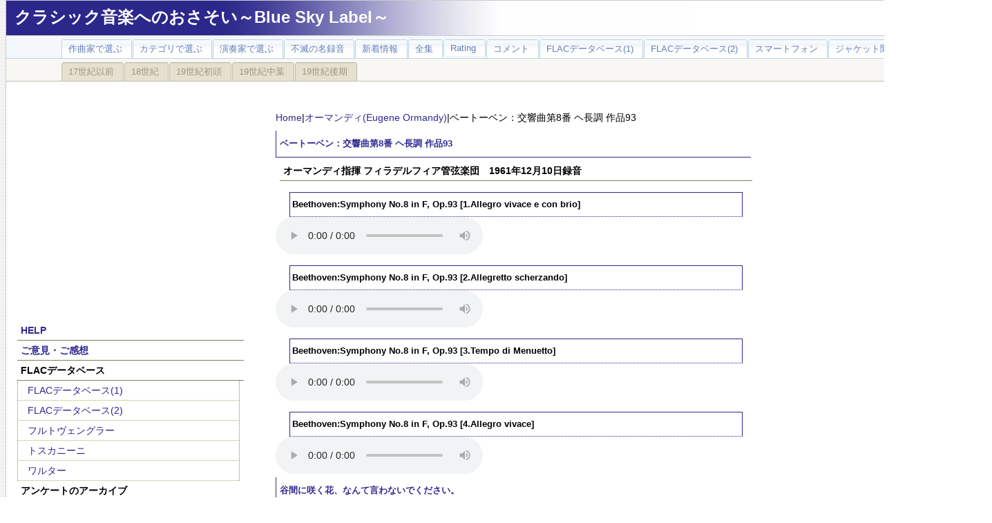

--- FILE ---
content_type: text/html; charset=UTF-8
request_url: http://www.yung.jp/yungdb/op.php?id=2766
body_size: 24743
content:
<!DOCTYPE HTML PUBLIC "-//W3C//DTD HTML 4.01 Transitional//EN" "http://www.w3.org/TR/html4/loose.dtd">
<html>
<head>
<TITLE>クラシック音楽 | リスニングルーム |  ベートーベン：交響曲第8番 ヘ長調 作品93</TITLE>

  <meta http-equiv="Content-Type" content="text/html; charset=UTF-8" />
  <script type="text/javascript" language="javascript" src="js/behavior.js"></script>
  <script type="text/javascript" language="javascript" src="js/rating.js"></script>
  <link rel="stylesheet" type="text/css" href="../css/op4.css">
  <!-- Google tag (gtag.js) -->
<script async src="https://www.googletagmanager.com/gtag/js?id=G-V8BVLYNL7M"></script>
<script>
  window.dataLayer = window.dataLayer || [];
  function gtag(){dataLayer.push(arguments);}
  gtag('js', new Date());

  gtag('config', 'G-V8BVLYNL7M');
</script>
<body marginheight="0" topmargin="0">
<script>
  (function(i,s,o,g,r,a,m){i['GoogleAnalyticsObject']=r;i[r]=i[r]||function(){
  (i[r].q=i[r].q||[]).push(arguments)},i[r].l=1*new Date();a=s.createElement(o),
  m=s.getElementsByTagName(o)[0];a.async=1;a.src=g;m.parentNode.insertBefore(a,m)
  })(window,document,'script','//www.google-analytics.com/analytics.js','ga');

  ga('create', 'UA-1390494-1', 'auto');
  ga('send', 'pageview');
</script>
<div id="containers">
<div id="title">
<h1><A HREF="../index.php">クラシック音楽へのおさそい～Blue Sky Label～</A></h1>
</div>﻿<div id="bar">
<ul>
<li><A HREF="../yungdb/Composer.php"><span>作曲家で選ぶ</span></A></li>
<li><A HREF="../yungdb/Category.php"><span>カテゴリで選ぶ</span></A></li>
<li><A HREF="../yungdb/artist.php"><span>演奏家で選ぶ</span></A></li>
<li><A HREF="../yungdb/meiban.php"><span>不滅の名録音</span></A></li>
<li><A href="../yungdb/kousin_new.php"><span>新着情報</span></A></li>
<li><A href="../yungdb/zensyu.php"><span>全集</span></A></li>
<li><A href="../yungdb/rating.php"><span>Rating</span></A></li>
<li><A href="../yungdb/comment.php"><span>コメント</span></A></li>
<li><A HREF="http://yung.aki.gs/index.php"><span>FLACデータベース(1)</span></A></li>
<li><A HREF="http://www.flac.aki.gs/Other/index.php"><span>FLACデータベース(2)</span></A></li>
<li><A HREF="../yungdb/mobile.php"><span>スマートフォン</span></A></li>
<li><A HREF="../yungdb/jacket.php"><span>ジャケット聞き</span></A></li>
</ul>
</div>
<div id="bar_1">
<ul>
<li><A HREF="../yungdb/Composer_1.php"><span>17世紀以前</span></A></li>
<li><A HREF="../yungdb/Composer_2.php"><span>18世紀</span></A></li>
<li><A HREF="../yungdb/Composer_3.php"><span>19世紀初頭</span></A></li>
<li><A HREF="../yungdb/Composer_4.php"><span>19世紀中葉</span></A></li>
<li><A HREF="../yungdb/Composer_5.php"><span>19世紀後期</span></A></li>
</ul>
<!-- <img src="listening_Top.jpg" alt=""> -->
</div>
﻿<div id="menu"><P align="center"><script async src="//pagead2.googlesyndication.com/pagead/js/adsbygoogle.js"></script><!-- リスニング --><ins class="adsbygoogle"     style="display:inline-block;width:336px;height:280px"     data-ad-client="ca-pub-2840873695661806"     data-ad-slot="4927020564"></ins><script>(adsbygoogle = window.adsbygoogle || []).push({});</script></P><BR>	<h3><A href="http://flac.aki.gs/blog/?page_id=1641">HELP</A></h3>	<h3><A href="../MailForm/contact_1.html">ご意見・ご感想</A></h3>	<h3>FLACデータベース</h3>	<ul>		<li> <A href="http://yung.aki.gs/index.php">FLACデータベース(1)</A></li>		<li> <A href="http://www.flac.aki.gs/Other/index.php">FLACデータベース(2)</A></li>		<li> <A href="http://www.flac.aki.gs/Furtwangler/index.php">フルトヴェングラー</A></li>		<li> <a href="http://www.flac.aki.gs/Toscanini/index.php">トスカニーニ</a></li>		<li> <a href="http://www.flac.aki.gs/Walter/index.php">ワルター</a></li>	</ul>	<h3>アンケートのアーカイブ</h3>	<ul>		<li> <A href="../poll_archive/poll_archive.php">クラシック音楽</A></li>		<li> <A href="../poll_archive/poll_archive_p.php">PCオーディオ</A></li>	</ul><BR><h4><A HREF="http://flac.aki.gs/blog/">管理人ブログ</A></h4>﻿<h4>[2026-01-25]</h4>
<ul>
<li><A HREF="http://flac.aki.gs/blog/?p=3657">AIについてAIに考えさせました。~完璧なAI時代に、なぜ「不完全な人間」の音楽が輝くのか？</A></li>
</ul><h4>[2026-01-08]</h4>
<ul>
<li><A HREF="http://flac.aki.gs/blog/?p=3651">AIはこんな事も出来るのか…確かに手間は省けるね。</A></li>
</ul><h4>[2026-01-02]</h4>
<ul>
<li><A HREF="http://flac.aki.gs/blog/?p=3646">AIにここまでされると・・・どうすればいいの？</A></li>
</ul><h4>[2024-06-03]</h4>
<ul>
<li><A HREF="http://flac.aki.gs/blog/?p=3623">これがSNS詐欺か</A></li>
</ul><h4>[2024-04-27]</h4>
<ul>
<li><A HREF="http://flac.aki.gs/blog/?p=3619">Facebookをはじめてみました。</A></li>
</ul>
<BR><h3><A HREF="http://flac.aki.gs/Music/">エッセイ集</A></h3>﻿<h4>[2023-10-14]</h4>
<ul>
<li><A HREF="http://flac.aki.gs/Music/?p=1886">深々と沈潜していくようなクナッパーツブッシュの音楽を必要とする人は多いのでしょう</A></li>
</ul><h4>[2023-10-10]</h4>
<ul>
<li><A HREF="http://flac.aki.gs/Music/?p=1882">クナッパーツブッシュの音楽は聞き手の心を沈潜させていく</A></li>
</ul><h4>[2021-12-02]</h4>
<ul>
<li><A HREF="http://flac.aki.gs/Music/?p=1873">バロック時代の音楽には、人の耳に心地よい旋律や響きの基本パターンが全て含まれてしまっている</A></li>
</ul><h4>[2021-11-04]</h4>
<ul>
<li><A HREF="http://flac.aki.gs/Music/?p=1865">クラリネットはダークばかりが魅力じゃないよ</A></li>
</ul><h4>[2020-07-09]</h4>
<ul>
<li><A HREF="http://flac.aki.gs/Music/?p=1852">生ける「音楽史」~ルッジェーロ・リッチ</A></li>
</ul><BR><h3><A HREF="http://flac.aki.gs/bony/">PCオーディオ実験室</A></h3>﻿<h4>[2016-08-28]</h4>
<ul>
<li><A HREF="http://www.flac.aki.gs/bony/?p=3702">とにかく、一度メモリ再生に取り組みたい方のために（＾＾ｖ</A></li>
</ul><h4>[2016-08-21]</h4>
<ul>
<li><A HREF="http://www.flac.aki.gs/bony/?p=3685">メモリ再生再論</A></li>
</ul><h4>[2016-08-21]</h4>
<ul>
<li><A HREF="http://www.flac.aki.gs/bony/?p=3677">メモリ再生（13）~RTカーネルバージョンの「Tiny Core」</A></li>
</ul><h4>[2016-08-21]</h4>
<ul>
<li><A HREF="http://www.flac.aki.gs/bony/?p=3539">メモリ再生（11）~これで、誰でも簡単「メモリ再生」</A></li>
</ul></div>	<div id="contents">
<BR>
<A HREF="../index.php">Home</A>|<A HREF="artist_o.php?artist_id=168&art_c_id=">オーマンディ(Eugene Ormandy)</A>|ベートーベン：交響曲第8番 ヘ長調 作品93
<h2>ベートーベン：交響曲第8番 ヘ長調 作品93</h2>
<h4>オーマンディ指揮 フィラデルフィア管弦楽団　1961年12月10日録音</h4><h3>Beethoven:Symphony No.8 in F, Op.93 [1.Allegro vivace e con brio]</h3>
<audio preload="metadata" controls>
<source src="../mp3/Beethoven/Symphony2/Beethoven_sym8_Ormandy_61/Beethoven_sym8_1_Ormandy_61.mp3" type="audio/mp3">
</audio>
<h3>Beethoven:Symphony No.8 in F, Op.93 [2.Allegretto scherzando]</h3>
<audio preload="metadata" controls>
<source src="../mp3/Beethoven/Symphony2/Beethoven_sym8_Ormandy_61/Beethoven_sym8_2_Ormandy_61.mp3" type="audio/mp3">
</audio>
<h3>Beethoven:Symphony No.8 in F, Op.93 [3.Tempo di Menuetto]</h3>
<audio preload="metadata" controls>
<source src="../mp3/Beethoven/Symphony2/Beethoven_sym8_Ormandy_61/Beethoven_sym8_3_Ormandy_61.mp3" type="audio/mp3">
</audio>
<h3>Beethoven:Symphony No.8 in F, Op.93 [4.Allegro vivace]</h3>
<audio preload="metadata" controls>
<source src="../mp3/Beethoven/Symphony2/Beethoven_sym8_Ormandy_61/Beethoven_sym8_4_Ormandy_61.mp3" type="audio/mp3">
</audio><BR>
<h2>谷間に咲く花、なんて言わないでください。</h2>
<P align="center"><img src="../Jacket_record/No_Image.jpg"></P>初期の１番・２番をのぞけば、もっとも影が薄いのがこの８番の交響曲です。どうも大曲にはさまれると分が悪いようで、４番の交響曲にもにたようなことがいえます。<br />
<br />
　しかし、４番の方は、カルロス・クライバーによるすばらしい演奏によって、その真価が多くの人に知られるようになりました。それだけが原因とは思いませんが、最近ではけっこうな人気曲になっています。<br />
<br />
　たしかに、第一楽章の瞑想的な序奏部分から、第１主題が一気にはじけ出すところなど、もっと早くから人気が出ても不思議でない華やかな要素をもっています。<br />
<br />
　それに比べると、８番は地味なだけにますます影の薄さが目立ちます。<br />
<br />
　おまけに、交響曲の世界で８番という数字は、大曲、人気曲が多い数字です。<br />
<br />
　マーラーの８番は「千人の交響曲」というとんでもない大編成の曲です。<br />
　ブルックナーの８番についてはなんの説明もいりません。<br />
　シューベルトやドヴォルザークの８番は、ともに大変な人気曲です。<br />
<br />
　８番という数字は野球にたとえれば、３番、４番バッターに匹敵するようなスター選手が並んでいます。そんな中で、ベートーベンの８番はその番号通りの８番バッターです。これで守備位置がライトだったら最低です。<br />
<br />
　しかし、ユング君の見るところ、彼は「８番、ライト」ではなく、守備の要であるショートかセカンドを守っているようです。<br />
　確かに、野球チーム「ベートーベン」を代表するスター選手ではありませんが、玄人をうならせる渋いプレーを確実にこなす「いぶし銀」の選手であることは間違いありません。<br />
<br />
　急に話がシビアになりますが、この作品の真価は、リズム動機による交響曲の構築という命題に対する、もう一つの解答だと言う点にあります。<br />
　もちろん、第１の解答は７番の交響曲ですが、この８番もそれに劣らぬすばらしい解答となっています。ただし、７番がこの上もなく華やかな解答だったのに対して、８番は分かる人にしか分からないと言う玄人好みの作品になっているところに、両者の違いがあります。<br />
<br />
　そして、「スター指揮者」と呼ばれるような人よりは、いわゆる「玄人好みの指揮者」の方が、この曲ですばらしい演奏を聞かせてくれると言うのも興味深い事実です。<br />
　そして、そう言う人の演奏でこの８番を聞くと、決してこの曲が「小粋でしゃれた交響曲」などではなく、疑いもなく後期のベートーベンを代表する堂々たるシンフォニーであることに気づかせてくれます 
<BR>
<BR>
<script async src="//pagead2.googlesyndication.com/pagead/js/adsbygoogle.js"></script>
<ins class="adsbygoogle"
     style="display:block; text-align:center;"
     data-ad-layout="in-article"
     data-ad-format="fluid"
     data-ad-client="ca-pub-2840873695661806"
     data-ad-slot="5304624731"></ins>
<script>
     (adsbygoogle = window.adsbygoogle || []).push({});
</script>
<BR>

<h2>心地よく、そして安心して音楽に浸ることができる演奏
</h2>
エロイカの項でも強調したのですが、オーマンディのベートーベンは世間で言われるほどには悪くはありません。今回、吉田大明神にぼろくそに言われたエロイカに続いて2番と8番を聞いてみたのですが、実にオーソドックスに仕上がっていて見事なものです。<br />
確かに、こういう演奏を取り上げて、無個性だという批判はあるでしょう。しかし、こういうゆったりとしたテンポと豊かな響きできちんとベートーベンの音楽を仕上げてくれていれば、心地よく、そして安心して音楽に浸ることができます。とりわけ、昨今のピリオド演奏のようにいたずらにテンポをあげたり妙にぎくしゃくとしたエッジを効かせたりして、それを「個性的」と自賛しているならば、こういう「無個性」な演奏の方がよほど優れものです。<br />
<br />
聞けば分かることですが、2番の第2楽章なんかだと大トロの演奏になっていると思いきや、意外なほどにすっきりとした「歌」に仕上がっています。つまりは、オーマンディという人は世間で思われているほどに「外連味」のない演奏をする人なのです。楽譜に書かれてあることを、何も足さず何も引かず、あるがままに、ただしフィラデルフィアのゴージャスな響きでもって演奏した人でした。そして、「エロイカ」のような作品だと、そのスタイルに対していささか物足りなさを感じる人がいたとしても、こういう2番や8番のような脇役でればなんの不足もないでしょう。<br />
<br />
とりわけ、2番の交響曲はハイドンの偉大な交響曲の系譜を引き継ぐ、大傑作であったことがよく分かる演奏です。8番もまた引き締まった演奏で。第3楽章のホルンのソロなどを聞くと、フィラデルフィア管の個々のプレーヤーの能力の高さを思い知らされます。

<h3>この演奏を評価してください。</h3>
<ol>
<li>よくないねー！（≧ヘ≦）ムス～>>><B>1～２</B></li>
<li>いまいちだね。（￣ー￣）ニヤリ>>><B>３～４</B></li>
<li>まあ。こんなもんでしょう。ハイヨ ( ^ - ^")/>>><B>５～６</B></li>
<li>なかなかいいですねo(*^^*)oわくわく>>><B>７～８</B></li>
<li>最高、これぞ歴史的名演(ξ^∇^ξ) ホホホホホホホホホ>>><B>９～１０</B></li>
</ol><BR><div id="container">﻿<div class="ratingblock"><div id="unit_long2766">  <ul id="unit_ul2766" class="unit-rating" style="width:300px;">     <li class="current-rating" style="width:168.6px;">Currently 5.62/10</li><li><a href="db.php?j=1&amp;q=2766&amp;t=18.188.60.134&amp;c=10" title="1 out of 10" class="r1-unit rater" rel="nofollow">1</a></li><li><a href="db.php?j=2&amp;q=2766&amp;t=18.188.60.134&amp;c=10" title="2 out of 10" class="r2-unit rater" rel="nofollow">2</a></li><li><a href="db.php?j=3&amp;q=2766&amp;t=18.188.60.134&amp;c=10" title="3 out of 10" class="r3-unit rater" rel="nofollow">3</a></li><li><a href="db.php?j=4&amp;q=2766&amp;t=18.188.60.134&amp;c=10" title="4 out of 10" class="r4-unit rater" rel="nofollow">4</a></li><li><a href="db.php?j=5&amp;q=2766&amp;t=18.188.60.134&amp;c=10" title="5 out of 10" class="r5-unit rater" rel="nofollow">5</a></li><li><a href="db.php?j=6&amp;q=2766&amp;t=18.188.60.134&amp;c=10" title="6 out of 10" class="r6-unit rater" rel="nofollow">6</a></li><li><a href="db.php?j=7&amp;q=2766&amp;t=18.188.60.134&amp;c=10" title="7 out of 10" class="r7-unit rater" rel="nofollow">7</a></li><li><a href="db.php?j=8&amp;q=2766&amp;t=18.188.60.134&amp;c=10" title="8 out of 10" class="r8-unit rater" rel="nofollow">8</a></li><li><a href="db.php?j=9&amp;q=2766&amp;t=18.188.60.134&amp;c=10" title="9 out of 10" class="r9-unit rater" rel="nofollow">9</a></li><li><a href="db.php?j=10&amp;q=2766&amp;t=18.188.60.134&amp;c=10" title="10 out of 10" class="r10-unit rater" rel="nofollow">10</a></li>  </ul>  <p>2766 Rating: <strong> 5.6</strong>/10 (135 votes cast)  </p></div></div></div>
<div id="FORM">
<ol>
	<li>件名は変更しないでください。</li>
	<li>お寄せいただいたご意見や感想は基本的に紹介させていただきますが、<strong>管理人の判断で紹介しないときもありますのでご理解ください</strong>。</li>
</ol>
  <form method="post" action="mail.php">
            <table align="center" cellspacing="1">
                <tr>
                    <th nowrap="nowrap">名前<font color="red" class="SmallType">*</font></th>
                    <td><input name="名前" type="text" id="name" style="width:240px" /></td>
                </tr>
                <tr>
                    <th nowrap="nowrap">メールアドレス</th>
                    <td><input name="Email" type="text" id="email;s" style="width:240px" /></td>
                </tr>
                <tr>
                    <th nowrap="nowrap">件名</th>
                    <td><input name="件名" type="text" id="subject" style="width:480px" value="2766:ベートーベン：交響曲第8番 ヘ長調 作品93::オーマンディ指揮 フィラデルフィア管弦楽団　1961年12月10日録音"/></td>
                </tr>
                <tr>
                    <th nowrap="nowrap">メッセージ<font color="red" class="SmallType">*</font></th>
                    <td><textarea name="メッセージ" id="message" style="width:480px; height:150px; font-size:12px"></textarea></td>
                </tr>
				<tr>
					<th align="right">サイト内での紹介</th>
					<td><select name="introduction" id="introduction" style="width:240px">
						<option value="紹介してもいいよ！！">紹介してもいいよ！！</option>
						<option value="紹介しちゃだめ！！">紹介しちゃだめ！！</option>
					</select></td>
				</tr>
    </table>
    <p align="center">
      <input type="submit" value="　 確認 　" />　<input type="reset" value="リセット" />
    </p>
</div>
<div>
<script async src="https://pagead2.googlesyndication.com/pagead/js/adsbygoogle.js?client=ca-pub-2840873695661806"
     crossorigin="anonymous"></script>
<ins class="adsbygoogle"
     style="display:block; text-align:center;"
     data-ad-layout="in-article"
     data-ad-format="fluid"
     data-ad-client="ca-pub-2840873695661806"
     data-ad-slot="6991614567"></ins>
<script>
     (adsbygoogle = window.adsbygoogle || []).push({});
</script>
</div><h4>よせられたコメント</h4></div>
<div id="poll">
<BR>
<script async src="//pagead2.googlesyndication.com/pagead/js/adsbygoogle.js"></script>
<ins class="adsbygoogle"
     style="display:inline-block;width:300px;height:600px"
     data-ad-client="ca-pub-2840873695661806"
     data-ad-slot="5439673684"></ins>
<script>
(adsbygoogle = window.adsbygoogle || []).push({});
</script>
<BR><BR>
<h4><a href="History.php">【リスニングルームの更新履歴】</a></h4>
<h4>【最近の更新(10件)】</h4>﻿<h4>[2026-01-31]</h4>
<P><a href="../yungdb/op.php?id=5830"><img src="../Jacket_record/Gioconda_De_Vito/Gioconda_de_Vito_1.jpg" width="200" height="200"></a></P>
<A HREF="../yungdb/op.php?id=5830">ヴィオッティ：ヴァイオリン協奏曲第22番イ短調 G.97(Viotti:Violin Concerto No.22 in A minor)</A>
	<BR clear="none">
	(Vn)ジョコンダ・デ・ヴィート:ヴィットリオ・グイ指揮 グラインドボーン祝祭管弦楽団 1953年9月23日~24日&10月10日録音(Gioconda de Vito:(Con)Vittorio Gui Glyndebourne Festival Orchestra Recorded on September 23-24 & Ovrober 10, 1953)
	<BR clear="left"><h4>[2026-01-27]</h4>
<P><a href="../yungdb/op.php?id=5829"><img src="../Jacket_record/Vienna_Philharmonic_Wind_Group/Vienna_Philharmonic_Wind_Group_Beethoven_Trio_Op87_49.jpg" width="200" height="200"></a></P>
<A HREF="../yungdb/op.php?id=5829">ベートーヴェン:ドン・ジョヴァンニの「お手をどうぞ」による変奏曲 ハ長調, WoO 28(Beethoven:8 Variations on La ci darem la mano from Mozart's Don Giovanni in C Major, WoO 28)</A>
	<BR clear="none">
	ウィーン・フィルハーモニー木管グループ:1949年録音(Vienna Philharmonic Wind Group:Recorded on 1949)
	<BR clear="left"><h4>[2026-01-25]</h4>
<P><a href="../yungdb/op.php?id=5828"><img src="../Jacket_record/Marie-Claire_Alain/Alain_Bach_BWV_582-536-541-538_61.jpg" width="200" height="200"></a></P>
<A HREF="../yungdb/op.php?id=5828">J.S.バッハ：前奏曲とフーガ ニ長調 BWV.532(J.S.Bach:Prelude and Fugue in D major, BWV 532)</A>
	<BR clear="none">
	(Organ)マリー＝クレール・アラン:1961年12月10日~12日録音(Marie-Claire Alain:Recorded December 5-8, 1961)
	<BR clear="left"><h4>[2026-01-21]</h4>
<P><a href="../yungdb/op.php?id=5827"><img src="../Jacket_record/HollyWood_String_Quartet/HollyWood_String_Quartet_Beethoven_Quartet_No15.jpg" width="200" height="200"></a></P>
<A HREF="../yungdb/op.php?id=5827">ベートーヴェン：弦楽四重奏曲第15番イ短調, Op.132(Beethoven:String Quartet No.15 in A minor Op.132)</A>
	<BR clear="none">
	ハリウッド弦楽四重奏団:1957年5月25日&6月6日&12日録音(Recorded on 25 May 25& June 8, 12, 1957)
	<BR clear="left"><h4>[2026-01-19]</h4>
<P><a href="../yungdb/op.php?id=5826"><img src="../Jacket_record/Eric_Heidsieck/Heidsieck_Faure_Nocturne_No9-13_60.jpg" width="200" height="200"></a></P>
<A HREF="../yungdb/op.php?id=5826">フォーレ:夜想曲第11番 嬰ヘ短調 作品104-1(Faure:Nocturne No.11 in F-sharp minor, Op. 104 No.1)</A>
	<BR clear="none">
	(P)エリック・ハイドシェック:1960年10月21~22日録音(Eric Heidsieck:Recorded 0n October 21-22, 1960)
	<BR clear="left"><h4>[2026-01-16]</h4>
<P><a href="../yungdb/op.php?id=5825"><img src="../Jacket_record/Vienna_Philharmonic_Wind_Group/Vienna_Philharmonic_Wind_Group_Beethoven_Trio_Op87_49.jpg" width="200" height="200"></a></P>
<A HREF="../yungdb/op.php?id=5825">ベートーヴェン:管楽三重奏曲 ハ長調, Op.87(Beethoven:Trio in C major, Op.87)</A>
	<BR clear="none">
	ウィーン・フィルハーモニー木管グループ:1949年録音(Vienna Philharmonic Wind Group:Recorded on 1949)
	<BR clear="left"><h4>[2026-01-14]</h4>
<P><a href="../yungdb/op.php?id=5824"><img src="../Jacket_record/Dimitris_Mitropoulos/Mitropoulos_Massenet_Scenes_alsaciennes_46.jpg" width="200" height="200"></a></P>
<A HREF="../yungdb/op.php?id=5824">マスネ:組曲 第7番 「アルザスの風景」(Massenet:Scenes Alsaciennes Orchestral Suite No.7)</A>
	<BR clear="none">
	ディミトリ・ミトロプーロス指揮:ミネアポリス交響楽団 1946年3月11日録音(Dimitris Mitropoulos:Minneapolis Symphony Orchestra Recorded on March 11, 1946)
	<BR clear="left"><h4>[2026-01-12]</h4>
<P><a href="../yungdb/op.php?id=5823"><img src="../Jacket_record/Vienna_Concert_House_Quartet/Vienna_Konzerthau_Quartet_Schubert_Octet_D803_51.jpg" width="200" height="200"></a></P>
<A HREF="../yungdb/op.php?id=5823">シューベルト:八重奏曲, Op.166 D.803(Schubert:Octet in F major, D.803)</A>
	<BR clear="none">
	ウィーン・コンツェルトハウス四重奏団 (Clarinet)レオポルト・ウラッハ (Basson)カール・エールベルガー (Horn)ゴットフリート・フォン・フライベルク (Double bass)ヨーゼフ・ヘルマン 1951年録音(Vienna Konzerthaus Quartet:(Clarinet)Leopold Wlach (Basson)Karl Oehlberger (Horn)ottfried von Freiberg (Double bass)Joseph Hermann Recorded on 1951)
	<BR clear="left"><h4>[2026-01-10]</h4>
<P><a href="../yungdb/op.php?id=5822"><img src="../Jacket_record/Marie-Claire_Alain/Alain_Bach_BWV_582-536-541-538_61.jpg" width="200" height="200"></a></P>
<A HREF="../yungdb/op.php?id=5822">バッハ：前奏曲とフーガ ロ短調 BWV.544(J.S.Bach:Prelude and Fugue in B minor, BWV 544)</A>
	<BR clear="none">
	(Organ)マリー＝クレール・アラン:1961年12月10日~12日録音(Marie-Claire Alain:Recorded December 5-8, 1961)
	<BR clear="left"><h4>[2026-01-07]</h4>
<P><a href="../yungdb/op.php?id=5821"><img src="../Jacket_record/Pro_Arte_String_Quartet/Pro_Arte_Quartet.jpg" width="200" height="200"></a></P>
<A HREF="../yungdb/op.php?id=5821">ハイドン:弦楽四重奏曲第57番 ハ長調, Op.54, No.2, Hob.3:57(Haydn:String Quartet No.57 in C major, Op.54, No.2, Hob.3:57)</A>
	<BR clear="none">
	プロ・アルテ弦楽四重奏団:1932年12月6日録音(Pro Arte String Quartet]Recorded on December 6, 1932)
	<BR clear="left"></div>﻿<div id="footer">
<div align="center"><A href="http://www.yung.jp/hazime.html"> Blue Sky Labelがめざすもの</A>｜<A HREF="http://www.yung.jp/kozin.htm">プライバシーポリシー</A>｜<A HREF="http://www.yung.jp/tyosaku.htm">Copyright(C)　1998～2025　Blue Sky Label.All rights reserved.</A>
</div></div>
</div></div></body>
</html>
	


--- FILE ---
content_type: text/html; charset=utf-8
request_url: https://www.google.com/recaptcha/api2/aframe
body_size: 265
content:
<!DOCTYPE HTML><html><head><meta http-equiv="content-type" content="text/html; charset=UTF-8"></head><body><script nonce="JZRMwiu_ajs2DUhof3nd3g">/** Anti-fraud and anti-abuse applications only. See google.com/recaptcha */ try{var clients={'sodar':'https://pagead2.googlesyndication.com/pagead/sodar?'};window.addEventListener("message",function(a){try{if(a.source===window.parent){var b=JSON.parse(a.data);var c=clients[b['id']];if(c){var d=document.createElement('img');d.src=c+b['params']+'&rc='+(localStorage.getItem("rc::a")?sessionStorage.getItem("rc::b"):"");window.document.body.appendChild(d);sessionStorage.setItem("rc::e",parseInt(sessionStorage.getItem("rc::e")||0)+1);localStorage.setItem("rc::h",'1770014836217');}}}catch(b){}});window.parent.postMessage("_grecaptcha_ready", "*");}catch(b){}</script></body></html>

--- FILE ---
content_type: text/css
request_url: http://www.yung.jp/css/op4.css
body_size: 8775
content:
A:link	{ color: #2E288E; text-decoration: none; }
A:visited	{ color: #2E288E; text-decoration: none; }
A:active	{ color: #0000FF; text-decoration: underline; }
A:hover	{ color: #2E288E; text-decoration: underline; }
img {
border: none;
margin: 10px;
}
body {
	font-family: verdana, sans-serif;
	font-size: 14px; line-height:200%; marging: 0; padding: 0;
	background-color: #ffffff;
	background-image:url(back.gif);
	color: #000000;
}
ul {
        list-style: none;
        margin: 0;
        padding: 0;
        }
/*���Υ쥤������*/

#containers {
	background-color: #ffffff;
	width: 1426px;
	padding: 0px;
	margin: 0px auto 0px auto;
	border-left:1px solid #cccccc;
	border-right:1px solid #cccccc;
	border-bottom:1px solid #cccccc;
}

h4{font-size: 1em; margin: 0 12px 0 6px; padding: 0 0.33em 0;
    border-bottom: 1px solid rgb(50%,50%,35%);}
    
#title {
	width: 1421px;
	height:40px;
	margin:0px;
	padding:10px 4px 0px 0px;
	background-image:url(logo.jpg);
	background-repeat:no-repeat;
	border-top:1px solid #cccccc;
	border-bottom: 1px solid #cccccc;
}
#title A:link	{ color: #FFFFFF; text-decoration: none; }
#title A:visited	{ color: #FFFFFF; text-decoration: none; }
#title A:active	{ color: #FFFFFF; text-decoration: underline; }
#title A:hover	{ color: #FFFFFF; text-decoration: underline; }

    #bar {
      float:left;
      width:100%;
	  background:#F4F7FB;
      font-size:93%;
      line-height:normal;
	  border-bottom:1px solid #BCD2E6;
      }
    #bar ul {
	  margin:0;
	  padding:5px 10px 0 80px;
	  list-style:none;
      }
    #bar li {
      display:inline;
      margin:0;
      padding:0;
      }
    #bar a {
      float:left;
      background:url("tableft1.gif") no-repeat left top;
      margin:0;
      padding:0 0 0 4px;
      text-decoration:none;
      }
    #bar a span {
      float:left;
      display:block;
      background:url("tabright1.gif") no-repeat right top;
      padding:5px 15px 4px 6px;
      color:#627EB7;
      }
    /* Commented Backslash Hack hides rule from IE5-Mac \*/
    #bar a span {float:none;}
    /* End IE5-Mac hack */
    #tabs a:hover span {
      color:#627EB7;
      }
    #bar a:hover {
      background-position:0% -42px;
      }
    #bar a:hover span {
      background-position:100% -42px;
      }

      #bar #current a {
      	background-position:0% -42px;
      }
      #bar #current a span {
      	background-position:100% -42px;
      }

#bar_1 {
      float:left;
      width:100%;
	  background:#F9F7F3;
      font-size:93%;
      line-height:normal;
	  border-bottom:1px solid #C2BDAE;
      }
    #bar_1 ul {
	  margin:0;
	  padding:5px 10px 0 80px;
	  list-style:none;
      }
    #bar_1 li {
      display:inline;
      margin:0;
      padding:0;
      }
    #bar_1 a {
      float:left;
      background:url("tableft11.gif") no-repeat left top;
      margin:0;
      padding:0 0 0 4px;
      text-decoration:none;
      }
    #bar_1 a span {
      float:left;
      display:block;
      background:url("tabright11.gif") no-repeat right top;
      padding:5px 15px 4px 6px;
      color:#9F9584;
      }
    /* Commented Backslash Hack hides rule from IE5-Mac \*/
    #bar_1 a span {float:none;}
    /* End IE5-Mac hack */
    #bar_1 a:hover span {
      color:#FFF;
      }
    #bar_1 a:hover {
      background-position:0% -42px;
      }
    #bar_1 a:hover span {
      background-position:100% -42px;
      }

      #bar_1 #current a {
      	background-position:0% -42px;
      }
      #bar_1 #current a span {
      	background-position:100% -42px;
      }
#contents {
	width: 696px;
	float: left;
	margin: 0px;
	padding:10px 10px 10px 30px;
	background-color: #ffffff;
	word-break: break-all;
}
#contents table {
	font-size: 16px; line-height:200%; marging: 0; padding: 0;
	}
#contents h2 {
	color: #2E288E;
	border-left: 1px solid #2E288E;
	border-bottom: 1px solid #2E288E;
	padding: 5px;
	font-size: 90%;
	margin-top:5px;
	margin-bottom: 5px;
	margin-right:8px;
}

#contents h3 {
	padding:3px;
	margin:20px;
	margin-top: 16px;
	margin-bottom: 0px;
	font-size: 90%;
	border:1px solid #2E288E;
	border-bottom:1px dotted #2E288E;
}
#contents h4{font-size: 1em; margin: 0 6px 0 6px; padding: 0 0.33em 0;
    border-bottom: 1px solid rgb(50%,50%,35%);}
    
#contents h5 {
	padding:3px;
	margin:20px;
	margin-top: 16px;
	margin-bottom: 0px;
	font-size: 90%;
	border:1px solid #2E288E;
	width:80px;
}
#contents ul {list-style: none; margin: 0 6px 0 6px; padding: 0;
     border-left: 1px dotted rgb(50%,50%,35%);
     border-right: 1px dotted rgb(50%,50%,35%);}
#contents li {border-bottom: 1px solid rgb(84%,84%,69%);
    margin: o; padding: 0 0 0 1em;}
    
#contents img {
border: none;
margin: 10px;
}
  
#menu {
        width: 340px;
        margin: 10px;
        float: left;
        }

#menu ul {list-style: none; margin: 0 12px 0 6px; padding: 0;
     border-left: 1px dotted rgb(50%,50%,35%);
     border-right: 1px dotted rgb(50%,50%,35%);}
#menu li {border-bottom: 1px solid rgb(84%,84%,69%);
    margin: o; padding: 0 0 0 1em;}
#menu h3{font-size: 1em; margin: 0 6px 0 6px; padding: 0 0.33em 0;
    border-bottom: 1px solid rgb(50%,50%,35%);}

#poll {
	width: 310px;
	float: right;
    margin: 10px;
	padding:0px;
	background-color: #ffffff;
	word-break: break-all;
}
#poll p {line-height: 1.5; 0.5em 0 1em 1em;}
#poll h3{ line-height: 1.5em;}
#poll ul {list-style: none; margin: 0 12px 0 6px; padding: 0;
     border-left: 1px dotted rgb(50%,50%,35%);
     border-right: 1px dotted rgb(50%,50%,35%);}
#poll li {border-bottom: 1px solid rgb(84%,84%,69%);
    margin: o; padding: 0 0 0 1em;}
#footer {
	width: 1426px;
	margin: 0px;
	padding: 0px;
	clear: both;
	border-top:1px solid #cccccc;
}

#footer p {
	font-size: x-small;
	text-align: center;
}

h1 {
	color:#ffffff;
	font-size:24px;
	margin:0px;
	padding:0px;
	padding-left:12px;
}

div#MAINLAYOUT {
	width: 600px;
	margin-right: auto;
	margin-left: auto;
	padding: 5px;
	border: 1px solid #ccc;
}
div#FORM table {
	border: 1px solid #ccc;
}
div#FORM {
	margin: 10px auto 15px;
}
div#FORM .SmallType {
	font-size: 10px;
	font-weight: normal;
	line-height: normal;
}
div#FORM form {
	margin: 0px;
}
div#FORM td {
	padding: 4px;
	background: #f1f1f1;
	width: 350px;
}
div#FORM th {
	font-weight: bold;
	text-align: left;
	padding: 4px;
	background-color: #e4e4e4;
	vertical-align: top;
}
div#FORM .Submit {
	background: #fff;
	text-align: center;
}
.ERR {
	color: #f00;
}
/* ���ɽ���� */
div#Copyright {
	text-align: right;
	margin-top: 2px;
	font-size: 10px;
}
div#Copyright a:link, div#Copyright a:visited {

	color: #999999;
	text-decoration: none;
}
div#Copyright a:hover {
	text-decoration: underline;
}
/*
This file is NOT NECESSARY for the rater to work. None of these styles are needed.
This is only to style the demo page
*/#container {
	width: 60%;
	border: 1px solid #ccc;
	padding: 20px;
	}
/*  styles for the unit rater     */
.ratingblock {
	display:block;
	border-bottom:1px solid #999;
	padding-bottom:8px;
	margin-bottom:8px;
	}

.loading {
	height: 30px;
	background: url('../../yungdb/images/working.gif') 50% 50% no-repeat;
	}
	
.unit-rating { /* the UL */
	list-style:none;
	margin: 0px;
	padding:0px;
	height: 30px;
	position: relative;
	background: url('../../yungdb/images/starrating.gif') top left repeat-x;		
	}

.unit-rating li{
    text-indent: -90000px;
	padding:0px;
	margin:0px;
	/*\*/
	float: left;
	/* */
	}
	
.unit-rating li a {
	outline: none;
	display:block;
	width:30px;
	height: 30px;
	text-decoration: none;
	text-indent: -9000px;
	z-index: 20;
	position: absolute;
	padding: 0px;
	}
	
.unit-rating li a:hover{
	background: url('../../yungdb/images/starrating.gif') left center;
	z-index: 2;
	left: 0px;
	}

.unit-rating a.r1-unit{left: 0px;}
.unit-rating a.r1-unit:hover{width:30px;}
.unit-rating a.r2-unit{left:30px;}
.unit-rating a.r2-unit:hover{width: 60px;}
.unit-rating a.r3-unit{left: 60px;}
.unit-rating a.r3-unit:hover{width: 90px;}
.unit-rating a.r4-unit{left: 90px;}	
.unit-rating a.r4-unit:hover{width: 120px;}
.unit-rating a.r5-unit{left: 120px;}
.unit-rating a.r5-unit:hover{width: 150px;}
.unit-rating a.r6-unit{left: 150px;}
.unit-rating a.r6-unit:hover{width: 180px;}
.unit-rating a.r7-unit{left: 180px;}
.unit-rating a.r7-unit:hover{width: 210px;}
.unit-rating a.r8-unit{left: 210px;}
.unit-rating a.r8-unit:hover{width: 240px;}
.unit-rating a.r9-unit{left: 240px;}
.unit-rating a.r9-unit:hover{width: 270px;}
.unit-rating a.r10-unit{left: 270px;}
.unit-rating a.r10-unit:hover{width: 300px;}

.unit-rating li.current-rating {
	background: url('../../yungdb/images/starrating.gif') left bottom;
	position: absolute;
	height: 30px;
	display: block;
	text-indent: -9000px;
	z-index: 1;
	}

.voted {color:#999;}
.thanks {color:#36AA3D;}
.static {color:#5D3126;}